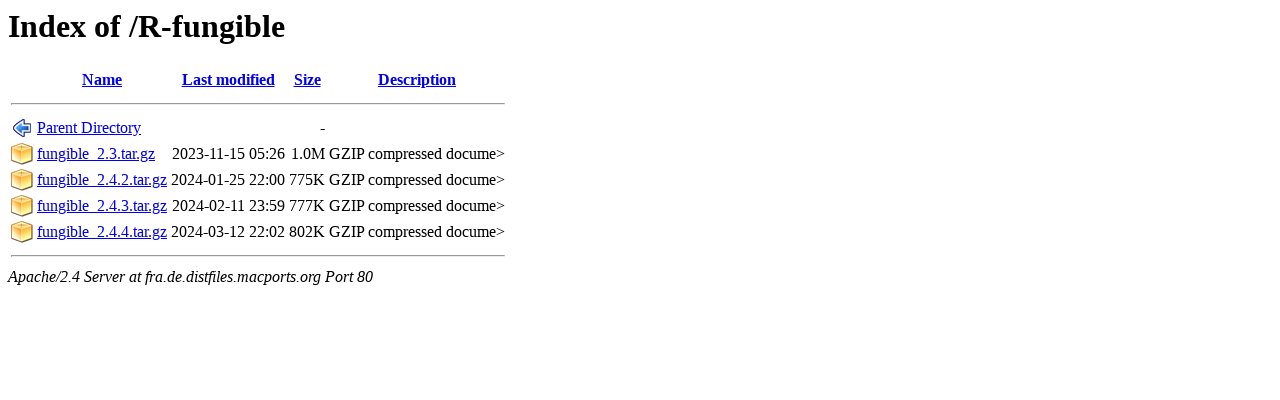

--- FILE ---
content_type: text/html;charset=ISO-8859-1
request_url: http://fra.de.distfiles.macports.org/R-fungible/
body_size: 1739
content:
<!DOCTYPE HTML PUBLIC "-//W3C//DTD HTML 3.2 Final//EN">
<html>
 <head>
  <title>Index of /R-fungible</title>
 </head>
 <body>
<h1>Index of /R-fungible</h1>
  <table>
   <tr><th valign="top"><img src="/icons/blank.png" alt="[ICO]"></th><th><a href="?C=N;O=D">Name</a></th><th><a href="?C=M;O=A">Last modified</a></th><th><a href="?C=S;O=A">Size</a></th><th><a href="?C=D;O=A">Description</a></th></tr>
   <tr><th colspan="5"><hr></th></tr>
<tr><td valign="top"><img src="/icons/back.png" alt="[PARENTDIR]"></td><td><a href="/">Parent Directory</a>       </td><td>&nbsp;</td><td align="right">  - </td><td>&nbsp;</td></tr>
<tr><td valign="top"><img src="/icons/compressed.png" alt="[   ]"></td><td><a href="fungible_2.3.tar.gz">fungible_2.3.tar.gz</a>    </td><td align="right">2023-11-15 05:26  </td><td align="right">1.0M</td><td>GZIP compressed docume></td></tr>
<tr><td valign="top"><img src="/icons/compressed.png" alt="[   ]"></td><td><a href="fungible_2.4.2.tar.gz">fungible_2.4.2.tar.gz</a>  </td><td align="right">2024-01-25 22:00  </td><td align="right">775K</td><td>GZIP compressed docume></td></tr>
<tr><td valign="top"><img src="/icons/compressed.png" alt="[   ]"></td><td><a href="fungible_2.4.3.tar.gz">fungible_2.4.3.tar.gz</a>  </td><td align="right">2024-02-11 23:59  </td><td align="right">777K</td><td>GZIP compressed docume></td></tr>
<tr><td valign="top"><img src="/icons/compressed.png" alt="[   ]"></td><td><a href="fungible_2.4.4.tar.gz">fungible_2.4.4.tar.gz</a>  </td><td align="right">2024-03-12 22:02  </td><td align="right">802K</td><td>GZIP compressed docume></td></tr>
   <tr><th colspan="5"><hr></th></tr>
</table>
<address>Apache/2.4 Server at fra.de.distfiles.macports.org Port 80</address>
</body></html>
